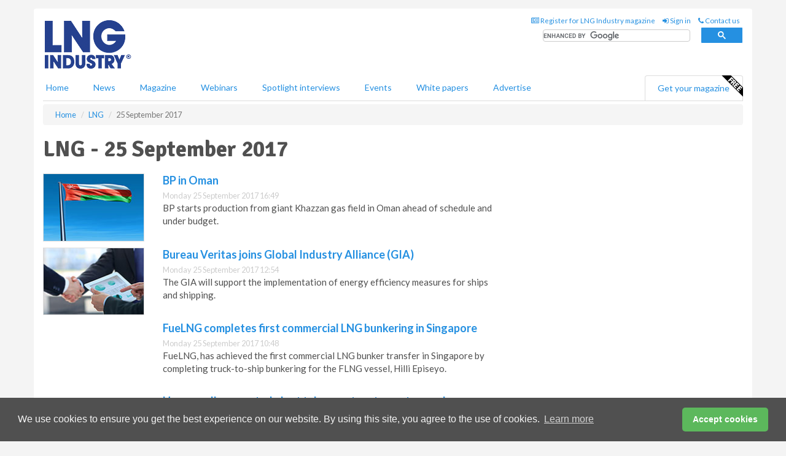

--- FILE ---
content_type: text/css
request_url: https://d11onib03523a2.cloudfront.net/css/master.min.css
body_size: 300
content:
a{color:#2590e1}input.gsc-search-button-v2{border:solid 1px #2590e1!important}input.gsc-search-button{background-color:#2590e1!important}.gs-webResult.gs-result a.gs-title:visited,.gs-webResult.gs-result a.gs-title:visited b,.gs-imageResult a.gs-title:visited,.gs-imageResult a.gs-title:visited b{color:#2590e1!important}.gs-webResult.gs-result a.gs-title:link,.gs-webResult.gs-result a.gs-title:link b,.gs-imageResult a.gs-title:link,.gs-imageResult a.gs-title:link b{color:#2590e1!important}.gsc-results .gsc-cursor-box .gsc-cursor-current-page{color:#2590e1!important}.gsc-results .gsc-cursor-box .gsc-cursor-page{color:#2590e1!important}input.gsc-search-button,input.gsc-search-button:hover,input.gsc-search-button:focus{background-color:#2590e1!important}#header-top #magazine-list span{color:#2590e1!important}.pagination>li>a,.pagination>li>span{color:#2590e1!important}.pagination>.active>a{color:#fff !important;background-color:#2590e1;border-color:#2590e1}ol.numbered-list>li:before{color:#2590e1!important}.highlight-nav{background:#fff} .hqy-lazy{-webkit-transition:opacity .2s ease-in-out;-moz-transition:opacity .2s ease-in-out;-o-transition:opacity .2s ease-in-out;transition:opacity .2s ease-in-out;max-width:100%;opacity:0}.hqy-lazy.hqy-loaded{opacity:1}.mm-menu{z-index: 900!important;background: #2590e1!important;}

--- FILE ---
content_type: application/javascript; charset=utf-8
request_url: https://fundingchoicesmessages.google.com/f/AGSKWxWSDK91N-iBVnszi1Y8yt8nTUBGBTBVOawJ2G4fj1_GFPo-QgELvrQj0X149wDJO-RqgckpEEvnjfRgpfxc6m_gxWu8WuE-K_eEe8L8yK_CrNTu0YUAtWwk60ZbXJqKx1WaTJgqB1dG3PTVFpVNDsJ6XC5Aa9n1EbihSH7FGrL_nfPbKCuMdGttGi7p/_/ad_right.?img_adv=/adrotate./global/ads._type=adimg&
body_size: -1289
content:
window['00b60474-7ad1-479a-b528-dbf21206ad01'] = true;